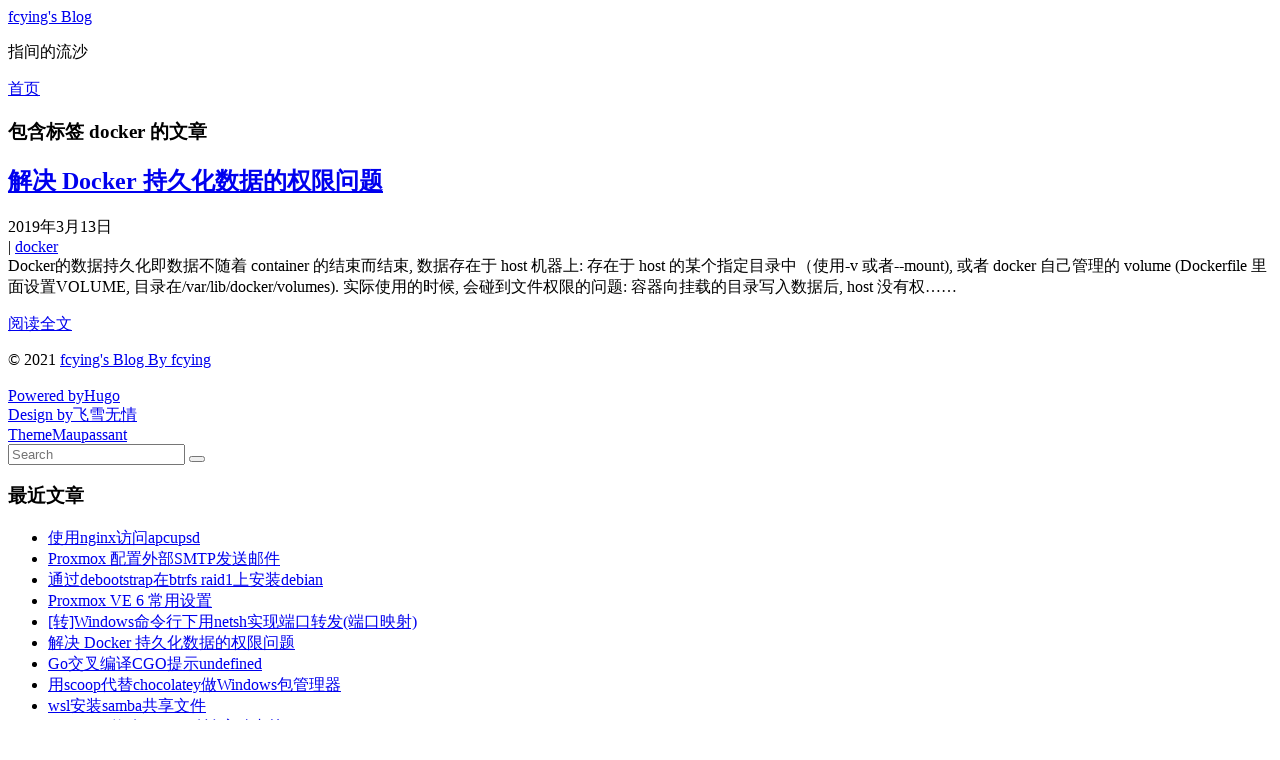

--- FILE ---
content_type: text/html
request_url: https://fcying.com/tags/docker/
body_size: 3010
content:
<!doctype html>
<html lang="zh-CN">
<head>

    <meta charset="utf-8">
    <meta http-equiv="X-UA-Compatible" content="IE=edge">
    <meta name="viewport" content="width=device-width, initial-scale=1">
    

    <title>docker | fcying&#39;s Blog</title>
    <meta property="og:title" content="docker - fcying&#39;s Blog">
    <meta property="og:type" content="article">
        
        
    <meta name="Keywords" content="">
    <meta name="description" content="docker">
        
    <meta name="author" content="fcying">
    <meta property="og:url" content="https://fcying.com/tags/docker/">
    <link rel="shortcut icon" href='/favicon.ico'  type="image/x-icon">

    <link rel="stylesheet" href='/css/normalize.css'>
    <link rel="stylesheet" href='/css/style.css'>
    <link rel="alternate" type="application/rss+xml" href="https://fcying.com/tags/docker/index.xml" title="fcying's Blog" />
    <script type="text/javascript" src="//cdn.bootcdn.net/ajax/libs/jquery/3.4.1/jquery.min.js"></script>

    
    
    
    
    
    
</head>


<body>
    <header id="header" class="clearfix">
    <div class="container">
        <div class="col-group">
            <div class="site-name ">
                
                    <a id="logo" href="https://fcying.com/">
                        fcying&#39;s Blog
                    </a>
                
                <p class="description">指间的流沙</p>
            </div>
            <div>
                <nav id="nav-menu" class="clearfix">
                    <a class="" href="https://fcying.com/">首页</a>
                    
                </nav>
            </div>
        </div>
    </div>
</header>

    <div id="body">
        <div class="container">
            <div class="col-group">

                <div class="col-8" id="main">
                    
<div class="res-cons">
    
    <h3 class="archive-title">
        包含标签
        <span class="keyword">docker</span>
        的文章
    </h3>
    

    
    <article class="post">
        <header>
            <h1 class="post-title">
                <a href="https://fcying.com/docker-persist-data-permission-60856/">解决 Docker 持久化数据的权限问题</a>
            </h1>
        </header>
        <date class="post-meta meta-date">
            2019年3月13日
        </date>
        
        <div class="post-meta meta-category">
            |
            
            <a href='/categories/docker'>docker</a>
            
        </div>
        
        <div class="post-content">
            Docker的数据持久化即数据不随着 container 的结束而结束, 数据存在于 host 机器上: 存在于 host 的某个指定目录中（使用-v 或者--mount), 或者 docker 自己管理的 volume (Dockerfile 里面设置VOLUME, 目录在/var/lib/docker/volumes). 实际使用的时候, 会碰到文件权限的问题: 容器向挂载的目录写入数据后, host 没有权……
            <p class="readmore"><a href="https://fcying.com/docker-persist-data-permission-60856/">阅读全文</a></p>
        </div>
    </article>
    

    





</div>

                    <footer id="footer">
    <div>
        &copy; 2021 <a href="https://fcying.com/">fcying&#39;s Blog By fcying</a>
        
    </div>
    <br />
    <div>
        <div class="github-badge">
            <a href="https://gohugo.io/" target="_black" rel="nofollow"><span class="badge-subject">Powered by</span><span class="badge-value bg-blue">Hugo</span></a>
        </div>
        <div class="github-badge">
            <a href="https://www.flysnow.org/" target="_black"><span class="badge-subject">Design by</span><span class="badge-value bg-brightgreen">飞雪无情</span></a>
        </div>
        <div class="github-badge">
            <a href="https://github.com/flysnow-org/maupassant-hugo" target="_black"><span class="badge-subject">Theme</span><span class="badge-value bg-yellowgreen">Maupassant</span></a>
        </div>
    </div>
</footer>



<a id="rocket" href="#top"></a>
<script type="text/javascript" src='/js/totop.js?v=0.0.0' async=""></script>

<script type="application/javascript">
var doNotTrack = false;
if (!doNotTrack) {
	window.ga=window.ga||function(){(ga.q=ga.q||[]).push(arguments)};ga.l=+new Date;
	ga('create', 'UA-133288634-1', 'auto');
	
	ga('send', 'pageview');
}
</script>
<script async src='https://www.google-analytics.com/analytics.js'></script>






                </div>

                <div id="secondary">
    <section class="widget">
        <form id="search" action='//www.google.com/search' method="get" accept-charset="utf-8" target="_blank" _lpchecked="1">
      
      <input type="text" name="q" maxlength="20" placeholder="Search">
      <input type="hidden" name="sitesearch" value="https://fcying.com/">
      <button type="submit" class="submit icon-search"></button>
</form>
    </section>
    
    <section class="widget">
        <h3 class="widget-title">最近文章</h3>
<ul class="widget-list">
    
    <li>
        <a href="https://fcying.com/apcupsd-cgi-23515/" title="使用nginx访问apcupsd">使用nginx访问apcupsd</a>
    </li>
    
    <li>
        <a href="https://fcying.com/proxmox-use-qqmail-sendmail-14589/" title="Proxmox 配置外部SMTP发送邮件">Proxmox 配置外部SMTP发送邮件</a>
    </li>
    
    <li>
        <a href="https://fcying.com/install-debian-debootstrap-btrfs-raid1-35325/" title="通过debootstrap在btrfs raid1上安装debian">通过debootstrap在btrfs raid1上安装debian</a>
    </li>
    
    <li>
        <a href="https://fcying.com/proxmox-ve-setting-14728/" title="Proxmox VE 6 常用设置">Proxmox VE 6 常用设置</a>
    </li>
    
    <li>
        <a href="https://fcying.com/windows-cmd-netsh-port-35955/" title="[转]Windows命令行下用netsh实现端口转发(端口映射)">[转]Windows命令行下用netsh实现端口转发(端口映射)</a>
    </li>
    
    <li>
        <a href="https://fcying.com/docker-persist-data-permission-60856/" title="解决 Docker 持久化数据的权限问题">解决 Docker 持久化数据的权限问题</a>
    </li>
    
    <li>
        <a href="https://fcying.com/go-cross-compile-CGO-undefined-16111/" title="Go交叉编译CGO提示undefined">Go交叉编译CGO提示undefined</a>
    </li>
    
    <li>
        <a href="https://fcying.com/scoop-chocolatey-24062/" title="用scoop代替chocolatey做Windows包管理器">用scoop代替chocolatey做Windows包管理器</a>
    </li>
    
    <li>
        <a href="https://fcying.com/wsl-samba-share-99070/" title="wsl安装samba共享文件">wsl安装samba共享文件</a>
    </li>
    
    <li>
        <a href="https://fcying.com/debian9-grub-default-13040/" title="Debian 9 修改GRUB默认启动内核">Debian 9 修改GRUB默认启动内核</a>
    </li>
    
</ul>
    </section>

    

    <section class="widget">
        <h3 class="widget-title"><a href='/categories/'>分类</a></h3>
<ul class="widget-list">
    
    <li><a href="https://fcying.com/categories/cloud/">cloud (1)</a></li>
    
    <li><a href="https://fcying.com/categories/docker/">docker (1)</a></li>
    
    <li><a href="https://fcying.com/categories/git/">git (2)</a></li>
    
    <li><a href="https://fcying.com/categories/go/">go (1)</a></li>
    
    <li><a href="https://fcying.com/categories/linux/">linux (5)</a></li>
    
    <li><a href="https://fcying.com/categories/proxmox/">proxmox (2)</a></li>
    
    <li><a href="https://fcying.com/categories/windows/">windows (5)</a></li>
    
</ul>
    </section>

    <section class="widget">
        <h3 class="widget-title"><a href='/tags/'>标签</a></h3>
<div class="tagcloud">
    
    <a href="https://fcying.com/tags/32bit/">32bit</a>
    
    <a href="https://fcying.com/tags/PPA/">PPA</a>
    
    <a href="https://fcying.com/tags/btrfs/">btrfs</a>
    
    <a href="https://fcying.com/tags/cgo/">cgo</a>
    
    <a href="https://fcying.com/tags/chocolatey/">chocolatey</a>
    
    <a href="https://fcying.com/tags/cross-compile/">cross compile</a>
    
    <a href="https://fcying.com/tags/debian/">debian</a>
    
    <a href="https://fcying.com/tags/debootstrap/">debootstrap</a>
    
    <a href="https://fcying.com/tags/docker/">docker</a>
    
    <a href="https://fcying.com/tags/git/">git</a>
    
    <a href="https://fcying.com/tags/go/">go</a>
    
    <a href="https://fcying.com/tags/grub/">grub</a>
    
    <a href="https://fcying.com/tags/history/">history</a>
    
    <a href="https://fcying.com/tags/linux/">linux</a>
    
    <a href="https://fcying.com/tags/lnmp/">lnmp</a>
    
    <a href="https://fcying.com/tags/mklink/">mklink</a>
    
    <a href="https://fcying.com/tags/netsh/">netsh</a>
    
    <a href="https://fcying.com/tags/owncloud/">owncloud</a>
    
    <a href="https://fcying.com/tags/proxmox/">proxmox</a>
    
    <a href="https://fcying.com/tags/raid1/">raid1</a>
    
    <a href="https://fcying.com/tags/repo/">repo</a>
    
    <a href="https://fcying.com/tags/samba/">samba</a>
    
    <a href="https://fcying.com/tags/scoop/">scoop</a>
    
    <a href="https://fcying.com/tags/ssh/">ssh</a>
    
    <a href="https://fcying.com/tags/ubuntu/">ubuntu</a>
    
    <a href="https://fcying.com/tags/ups/">ups</a>
    
    <a href="https://fcying.com/tags/vsftp/">vsftp</a>
    
    <a href="https://fcying.com/tags/windows/">windows</a>
    
    <a href="https://fcying.com/tags/wsl/">wsl</a>
    
    <a href="https://fcying.com/tags/%E5%90%AF%E5%8A%A8/">启动</a>
    
</div>
    </section>

    

    <section class="widget">
        <h3 class="widget-title">其它</h3>
        <ul class="widget-list">
            <li><a href="https://fcying.com/index.xml">文章 RSS</a></li>
        </ul>
    </section>
</div>
            </div>
        </div>
    </div>
<script defer src="https://static.cloudflareinsights.com/beacon.min.js/vcd15cbe7772f49c399c6a5babf22c1241717689176015" integrity="sha512-ZpsOmlRQV6y907TI0dKBHq9Md29nnaEIPlkf84rnaERnq6zvWvPUqr2ft8M1aS28oN72PdrCzSjY4U6VaAw1EQ==" data-cf-beacon='{"version":"2024.11.0","token":"e3dea399fb5f4da29dbe5caad646f7a1","r":1,"server_timing":{"name":{"cfCacheStatus":true,"cfEdge":true,"cfExtPri":true,"cfL4":true,"cfOrigin":true,"cfSpeedBrain":true},"location_startswith":null}}' crossorigin="anonymous"></script>
</body>

</html>

--- FILE ---
content_type: text/plain
request_url: https://www.google-analytics.com/j/collect?v=1&_v=j102&a=1685105905&t=pageview&_s=1&dl=https%3A%2F%2Ffcying.com%2Ftags%2Fdocker%2F&ul=en-us%40posix&dt=docker%20%7C%20fcying%27s%20Blog&sr=1280x720&vp=1280x720&_u=IEBAAEABAAAAACAAI~&jid=1064650305&gjid=154829476&cid=1865537300.1769048313&tid=UA-133288634-1&_gid=1941102262.1769048313&_r=1&_slc=1&z=2029587698
body_size: -449
content:
2,cG-44G17RNNMF